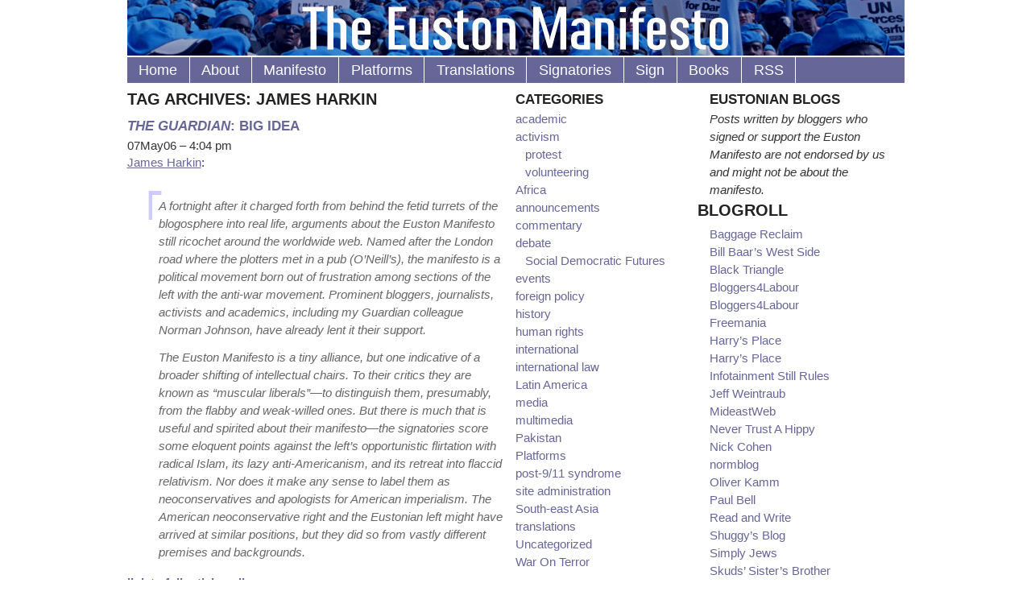

--- FILE ---
content_type: text/html; charset=UTF-8
request_url: https://eustonmanifesto.org/tag/james-harkin/
body_size: 24942
content:
<!DOCTYPE html PUBLIC "-//W3C//DTD XHTML 1.0 Transitional//EN" "http://www.w3.org/TR/xhtml1/DTD/xhtml1-transitional.dtd">
<html xmlns="http://www.w3.org/1999/xhtml" lang="en-US">
  <head profile="http://gmpg.org/xfn/11">
    <title>James Harkin &#8211; The Euston Manifesto</title>
    <meta name="google-site-verification"
     content="ISMpBg4mLpK314Qv4oOWBSEVHPSyk7W4CpX9CBKNn-4" />
    <meta http-equiv="content-type" content="text/html; charset=UTF-8" />
    <meta name='robots' content='max-image-preview:large' />
<link rel='dns-prefetch' href='//s.w.org' />
<link rel="alternate" type="application/rss+xml" title="The Euston Manifesto &raquo; James Harkin Tag Feed" href="https://eustonmanifesto.org/tag/james-harkin/feed/" />
		<script type="text/javascript">
			window._wpemojiSettings = {"baseUrl":"https:\/\/s.w.org\/images\/core\/emoji\/13.1.0\/72x72\/","ext":".png","svgUrl":"https:\/\/s.w.org\/images\/core\/emoji\/13.1.0\/svg\/","svgExt":".svg","source":{"concatemoji":"https:\/\/eustonmanifesto.org\/wp-includes\/js\/wp-emoji-release.min.js?ver=5.8.12"}};
			!function(e,a,t){var n,r,o,i=a.createElement("canvas"),p=i.getContext&&i.getContext("2d");function s(e,t){var a=String.fromCharCode;p.clearRect(0,0,i.width,i.height),p.fillText(a.apply(this,e),0,0);e=i.toDataURL();return p.clearRect(0,0,i.width,i.height),p.fillText(a.apply(this,t),0,0),e===i.toDataURL()}function c(e){var t=a.createElement("script");t.src=e,t.defer=t.type="text/javascript",a.getElementsByTagName("head")[0].appendChild(t)}for(o=Array("flag","emoji"),t.supports={everything:!0,everythingExceptFlag:!0},r=0;r<o.length;r++)t.supports[o[r]]=function(e){if(!p||!p.fillText)return!1;switch(p.textBaseline="top",p.font="600 32px Arial",e){case"flag":return s([127987,65039,8205,9895,65039],[127987,65039,8203,9895,65039])?!1:!s([55356,56826,55356,56819],[55356,56826,8203,55356,56819])&&!s([55356,57332,56128,56423,56128,56418,56128,56421,56128,56430,56128,56423,56128,56447],[55356,57332,8203,56128,56423,8203,56128,56418,8203,56128,56421,8203,56128,56430,8203,56128,56423,8203,56128,56447]);case"emoji":return!s([10084,65039,8205,55357,56613],[10084,65039,8203,55357,56613])}return!1}(o[r]),t.supports.everything=t.supports.everything&&t.supports[o[r]],"flag"!==o[r]&&(t.supports.everythingExceptFlag=t.supports.everythingExceptFlag&&t.supports[o[r]]);t.supports.everythingExceptFlag=t.supports.everythingExceptFlag&&!t.supports.flag,t.DOMReady=!1,t.readyCallback=function(){t.DOMReady=!0},t.supports.everything||(n=function(){t.readyCallback()},a.addEventListener?(a.addEventListener("DOMContentLoaded",n,!1),e.addEventListener("load",n,!1)):(e.attachEvent("onload",n),a.attachEvent("onreadystatechange",function(){"complete"===a.readyState&&t.readyCallback()})),(n=t.source||{}).concatemoji?c(n.concatemoji):n.wpemoji&&n.twemoji&&(c(n.twemoji),c(n.wpemoji)))}(window,document,window._wpemojiSettings);
		</script>
		<style type="text/css">
img.wp-smiley,
img.emoji {
	display: inline !important;
	border: none !important;
	box-shadow: none !important;
	height: 1em !important;
	width: 1em !important;
	margin: 0 .07em !important;
	vertical-align: -0.1em !important;
	background: none !important;
	padding: 0 !important;
}
</style>
	<link rel='stylesheet' id='wp-block-library-css'  href='https://eustonmanifesto.org/wp-includes/css/dist/block-library/style.min.css?ver=5.8.12' type='text/css' media='all' />
<link rel='stylesheet' id='contact-form-7-css'  href='https://eustonmanifesto.org/wp-content/plugins/contact-form-7/includes/css/styles.css?ver=5.4.2' type='text/css' media='all' />
<link rel="https://api.w.org/" href="https://eustonmanifesto.org/wp-json/" /><link rel="alternate" type="application/json" href="https://eustonmanifesto.org/wp-json/wp/v2/tags/295" /><link rel="EditURI" type="application/rsd+xml" title="RSD" href="https://eustonmanifesto.org/xmlrpc.php?rsd" />
<link rel="wlwmanifest" type="application/wlwmanifest+xml" href="https://eustonmanifesto.org/wp-includes/wlwmanifest.xml" /> 
<meta name="generator" content="WordPress 5.8.12" />
<script type="text/javascript" src="https://eustonmanifesto.org/wp-content/plugins/si-captcha-for-wordpress/captcha/si_captcha.js?ver=1769709777"></script>
<!-- begin SI CAPTCHA Anti-Spam - login/register form style -->
<style type="text/css">
.si_captcha_small { width:175px; height:45px; padding-top:10px; padding-bottom:10px; }
.si_captcha_large { width:250px; height:60px; padding-top:10px; padding-bottom:10px; }
img#si_image_com { border-style:none; margin:0; padding-right:5px; float:left; }
img#si_image_reg { border-style:none; margin:0; padding-right:5px; float:left; }
img#si_image_log { border-style:none; margin:0; padding-right:5px; float:left; }
img#si_image_side_login { border-style:none; margin:0; padding-right:5px; float:left; }
img#si_image_checkout { border-style:none; margin:0; padding-right:5px; float:left; }
img#si_image_jetpack { border-style:none; margin:0; padding-right:5px; float:left; }
img#si_image_bbpress_topic { border-style:none; margin:0; padding-right:5px; float:left; }
.si_captcha_refresh { border-style:none; margin:0; vertical-align:bottom; }
div#si_captcha_input { display:block; padding-top:15px; padding-bottom:5px; }
label#si_captcha_code_label { margin:0; }
input#si_captcha_code_input { width:65px; }
p#si_captcha_code_p { clear: left; padding-top:10px; }
.si-captcha-jetpack-error { color:#DC3232; }
</style>
<!-- end SI CAPTCHA Anti-Spam - login/register form style -->
    <link rel="alternate" type="application/rss+xml" href="https://eustonmanifesto.org/feed/" title="The Euston Manifesto latest posts" />
    <link rel="alternate" type="application/rss+xml" href="https://eustonmanifesto.org/comments/feed/" title="The Euston Manifesto latest comments" />
    <link rel="pingback" href="https://eustonmanifesto.org/xmlrpc.php" />
    <link rel="stylesheet" type="text/css" href="https://eustonmanifesto.org/wp-content/themes/change_at_Euston/style.css" />
    <link rel="shortcut icon" href="https://eustonmanifesto.org/wp-content/themes/change_at_Euston/images/favicon.ico" />
    <!--[if lte IE 7]>
      <link href="https://eustonmanifesto.org/wp-content/themes/change_at_Euston/css/patches/patch_my_layout.css" rel="stylesheet" type="text/css" />
    <![endif]-->
      </head>

  <body data-rsssl=1 class="wordpress y2026 m01 d29 h19 archive tag tag-james-harkin">

    <div class="page_margins">

      <div class="page">

        <div id="wrapper" class="hfeed">

          <div id="header" onclick="location.href='https://eustonmanifesto.org';" style="cursor: pointer;">
            <h1 id="blog_title"><a href="https://eustonmanifesto.org/">The Euston Manifesto</a></h1>
            <h2 id="blog_description">for a renewal of progressive politics</h2>

          <div class="topnav">

            <div id="nav_main">
              <ul>
                <li><a href="https://eustonmanifesto.org/" title="Return to the the frontpage">Home</a></li>
                <li><a href="https://eustonmanifesto.org/about/" title="About">About</a></li>
                <li><a href="https://eustonmanifesto.org/the-euston-manifesto/" title="The Euston Manifesto">Manifesto</a></li>
                <li><a href="https://eustonmanifesto.org/category/platforms/" title="Defences">Platforms</a></li>
                <li><a href="https://eustonmanifesto.org/manifesto-translations/" title="The Euston Manifesto in other languages">Translations</a></li>
                <li><a href="https://eustonmanifesto.org/signatories-of-the-euston-manifesto/" title="Signatories of the Euston Manifesto">Signatories</a></li>
                <li><a href="https://eustonmanifesto.org/sign-the-euston-manifesto/" title="Sign the manifesto">Sign</a></li>
                <li><a href="https://eustonmanifesto.org/euston-manifesto-reading-list/" title="library of EM related pulications">Books</a></li>
                <li><a href="feed:https://eustonmanifesto.org/feed/" title="Subscribe to the main feed via RSS">RSS</a></li>
              </ul>
            </div><!-- #nav_main -->

          </div><!-- .topnav -->
          </div><!-- close header -->

          <div id="container">

            <div id="content">

              <div id="nav-above" class="navigation">

                <div class="nav-previous"></div>
                <div class="nav-next"></div>

              </div>

              <div id="main">

                <div id="col1">

                  <div id="col1_content" class="clearfix">

              <h2 class="page-title">Tag Archives: <span>James Harkin</span></h2>

                    
                      <div id="post-535" class="hentry p1 post publish author-damian-counsell category-media tag-euston-manifesto tag-islamism tag-james-harkin tag-norman-johnson tag-the-guardian y2006 m05 d07 h17">

                        <h3 class="entry-title"><a href="https://eustonmanifesto.org/2006/05/07/the-guardian-big-idea/" title="Permalink to The Guardian: Big idea" rel="bookmark"><cite>The Guardian</cite>: Big idea</a></h3>

                        <div class="entry-date"><abbr class="published" title="2006-05-07T16:04:59+0100">07May06 &#8211; 4:04 pm</abbr></div>

                        <div class="entry-content">

                          <!-- <p>James Harkin: A fortnight after it charged forth from behind the fetid turrets of the blogosphere into real life, arguments about the Euston Manifesto still ricochet around the worldwide web. Named after the London road where the plotters met in a pub (O&#8217;Neill&#8217;s), the manifesto is a political movement born out of frustration among sections [&hellip;]</p>
 -->
			<p><a href="http://www.guardian.co.uk/comment/story/0,,1764212,00.html">James Harkin</a>:</p>
<blockquote><p>A fortnight after it charged forth from behind the fetid turrets of the blogosphere into real life, arguments about the Euston Manifesto still ricochet around the worldwide web. Named after the London road where the plotters met in a pub (O&#8217;Neill&#8217;s), the manifesto is a political movement born out of frustration among sections of the left with the anti-war movement. Prominent bloggers, journalists, activists and academics, including my Guardian colleague Norman Johnson, have already lent it their support.</p>
<p>The Euston Manifesto is a tiny alliance, but one indicative of a broader shifting of intellectual chairs. To their critics they are known as &#8220;muscular liberals&#8221;&#8212;to distinguish them, presumably, from the flabby and weak-willed ones. But there is much that is useful and spirited about their manifesto&#8212;the signatories score some eloquent points against the left&#8217;s opportunistic flirtation with radical Islam, its lazy anti-Americanism, and its retreat into flaccid relativism. Nor does it make any sense to label them as neoconservatives and apologists for American imperialism. The American neoconservative right and the Eustonian left might have arrived at similar positions, but they did so from vastly different premises and backgrounds.</p></blockquote>
<p><strong><a href="http://www.guardian.co.uk/comment/story/0,,1764212,00.html">link to full article online</a></strong></p>

                        </div>

                        <div class="entry-meta">

                          <span class="author vcard">By <a class="url fn n" href="https://eustonmanifesto.org/author/m0ze7/" title="View all posts by Damian Counsell">Damian Counsell</a></span>
                          <span class="meta-sep">|</span>
                          <span class="cat-links">Posted in <a href="https://eustonmanifesto.org/category/media/" rel="category tag">media</a></span>
                          <span class="meta-sep">|</span>
                          <span class="tag-links">Tagged <a href="https://eustonmanifesto.org/tag/euston-manifesto/" rel="tag">Euston Manifesto</a>, <a href="https://eustonmanifesto.org/tag/islamism/" rel="tag">Islamism</a>, <a href="https://eustonmanifesto.org/tag/james-harkin/" rel="tag">James Harkin</a>, <a href="https://eustonmanifesto.org/tag/norman-johnson/" rel="tag">Norman Johnson</a>, <a href="https://eustonmanifesto.org/tag/the-guardian/" rel="tag">The Guardian</a></span>
					<span class="meta-sep">|</span>
                          <span class="comments-link"><a href="https://eustonmanifesto.org/2006/05/07/the-guardian-big-idea/#respond">Comments (0)</a></span>

                        </div>

                      </div><!-- .post -->

                    
                    <div id="nav-below" class="navigation">

                      <div class="nav-previous"></div>
                      <div class="nav-next"></div>

                    </div>

                  </div><!-- #col1_content -->

                </div><!-- #col1 -->

                                <div id="col2">

                  <div id="primary" class="sidebar">

                    <div id="col2_content" class="clearfix">


                      <h3>Categories</h3>

                      <ul class="sidebar_hierarchy">
                        	<li class="cat-item cat-item-273"><a href="https://eustonmanifesto.org/category/academic/">academic</a>
</li>
	<li class="cat-item cat-item-22"><a href="https://eustonmanifesto.org/category/activism/">activism</a>
<ul class='children'>
	<li class="cat-item cat-item-8"><a href="https://eustonmanifesto.org/category/activism/protest/">protest</a>
</li>
	<li class="cat-item cat-item-197"><a href="https://eustonmanifesto.org/category/activism/volunteering/">volunteering</a>
</li>
</ul>
</li>
	<li class="cat-item cat-item-344"><a href="https://eustonmanifesto.org/category/africa/">Africa</a>
</li>
	<li class="cat-item cat-item-347"><a href="https://eustonmanifesto.org/category/announcements/">announcements</a>
</li>
	<li class="cat-item cat-item-20"><a href="https://eustonmanifesto.org/category/commentary/">commentary</a>
</li>
	<li class="cat-item cat-item-92"><a href="https://eustonmanifesto.org/category/debate/">debate</a>
<ul class='children'>
	<li class="cat-item cat-item-97"><a href="https://eustonmanifesto.org/category/debate/social-democratic-futures/">Social Democratic Futures</a>
</li>
</ul>
</li>
	<li class="cat-item cat-item-21"><a href="https://eustonmanifesto.org/category/events/">events</a>
</li>
	<li class="cat-item cat-item-134"><a href="https://eustonmanifesto.org/category/foreign-policy/">foreign policy</a>
</li>
	<li class="cat-item cat-item-5"><a href="https://eustonmanifesto.org/category/history/">history</a>
</li>
	<li class="cat-item cat-item-44"><a href="https://eustonmanifesto.org/category/human-rights/">human rights</a>
</li>
	<li class="cat-item cat-item-203"><a href="https://eustonmanifesto.org/category/international/">international</a>
</li>
	<li class="cat-item cat-item-135"><a href="https://eustonmanifesto.org/category/international-law/">international law</a>
</li>
	<li class="cat-item cat-item-331"><a href="https://eustonmanifesto.org/category/latin-america/">Latin America</a>
</li>
	<li class="cat-item cat-item-23"><a href="https://eustonmanifesto.org/category/media/">media</a>
</li>
	<li class="cat-item cat-item-90"><a href="https://eustonmanifesto.org/category/multimedia/">multimedia</a>
</li>
	<li class="cat-item cat-item-345"><a href="https://eustonmanifesto.org/category/pakistan/">Pakistan</a>
</li>
	<li class="cat-item cat-item-19"><a href="https://eustonmanifesto.org/category/platforms/" title="The sixteen Euston Platforms are responses by signatories of the Euston Manifesto to comment generated by the document.

They are collected on these archive pages in reverse chronological order.">Platforms</a>
</li>
	<li class="cat-item cat-item-330"><a href="https://eustonmanifesto.org/category/post-911-syndrome/">post-9/11 syndrome</a>
</li>
	<li class="cat-item cat-item-24"><a href="https://eustonmanifesto.org/category/site-admin/">site administration</a>
</li>
	<li class="cat-item cat-item-329"><a href="https://eustonmanifesto.org/category/south-east-asia/">South-east Asia</a>
</li>
	<li class="cat-item cat-item-222"><a href="https://eustonmanifesto.org/category/translations/">translations</a>
</li>
	<li class="cat-item cat-item-1"><a href="https://eustonmanifesto.org/category/uncategorized/">Uncategorized</a>
</li>
	<li class="cat-item cat-item-346"><a href="https://eustonmanifesto.org/category/war-on-terror/">War On Terror</a>
</li>
                      </ul>

                      <p>&nbsp;</p>



                      <h3>Contact Euston</h3>

                      <p>
                        e: <a href="mailto:manifesto@eustonmanifesto.org">manifesto</a></strong><br />
                        p: +44 (0)7967 026293<br />
                        w: <a href="https://www.eustonmanifesto.org/">eustonmanifesto.org</a></strong><br />
                      </p>

                      <p>&nbsp;</p>


                      <h3>Meta</h3>

                      <ul class="sidebar_list">
                                                <li><a href="https://eustonmanifesto.org/wp-login.php">Log in</a></li>
                                              </ul>

                      <p>&nbsp;</p>


                      <h3>More Links</h3>

                      <p class="blogInstructions">Listing here does not imply endorsement by the Euston Manifesto Group. Suggestions for further links are welcome.</p>
                      <p>&nbsp;</p>


                      <h4>News</h4>
                      <ul class="sidebar_list">
                        <li><a href="http://news.bbc.co.uk/">BBC News</a></li>
                        <li><a href="http://www.economist.com/"><cite>The Economist</cite></a></li>
                        <li><a href="http://news.google.com">Google News</a></li>
                        <li><a href="http://www.nytimes.com"><cite>The New York Times</cite></a></li>
                      </ul>
                      <p>&nbsp;</p>

                      <h4 style="text-transform: none;">NGOs</h4>
                      <ul class="sidebar_list">
                        <li><a href="http://www.amnesty.org/">Amnesty</a></li>
                        <li><a href="http://www.hrw.org/">Human Rights Watch</a></li>
                        <li><a href="http://www.msf.org/">M&eacute;decins Sans Fronti&egrave;res</a></li>
                        <li><a href="http://www.oxfam.org.uk/">Oxfam</a></li>
                      </ul>
                      <p>&nbsp;</p>

                      <h4>Campaigning Organisations</h4>
                      <ul class="sidebar_list">
                        <li><a href="http://www.aegistrust.org/">Aegis</a><br /><span class="explain">dedicated to eliminating genocide</span></li>
                        <li><a href="http://www.engageonline.org.uk/">Engage</a><br /><span class="explain">against anti-Semitism</span></li>
                        <li><a href="http://www.indexoncensorship.org/">Index on Censorship</a><br /><span class="explain">for free expression</span></li>
                        <li><a href="http://www.labourfriendsofiraq.org.uk/">Labour Friends Of Iraq</a><br /><span class="explain">building support for the new Iraq</span></li>
                      </ul>
                      <p>&nbsp;</p>

                                            
                    </div><!-- #col2_content -->

                  </div><!-- #primary .sidebar -->

                </div><!-- #col2 -->

                <div id="col3">

                  <div id="secondary" class="sidebar">

                    <div id="col3_content" class="clearfix">

		      
                                                  <h3>Eustonian Blogs</h3>

                          <p class="blogInstructions">Posts written by bloggers who signed or support the Euston Manifesto are not endorsed by us and might not be about the manifesto. </p>

                          <ul class="sidebar_list">
                            <li id="linkcat-2" class="linkcat"><h2>Blogroll</h2>
	<ul class='xoxo blogroll'>
<li><a href="http://www.livejournal.com/users/bagrec/">Baggage Reclaim</a></li>
<li><a href="http://baarswestside.blogspot.com/">Bill Baar&#8217;s West Side</a></li>
<li><a href="http://blacktriangle.org/blog">Black Triangle</a></li>
<li><a href="http://www.bloggers4labour.org/">Bloggers4Labour</a></li>
<li><a href="http://www.bloggers4labour.org/">Bloggers4Labour</a></li>
<li><a href="http://viva-freemania.blogspot.com/">Freemania</a></li>
<li><a href="http://www.hurryupharry.org/">Harry&#8217;s Place</a></li>
<li><a href="http://www.hurryupharry.org/">Harry&#8217;s Place</a></li>
<li><a href="http://theycallitnews.wordpress.com/">Infotainment Still Rules</a></li>
<li><a href="http://jeffweintraub.blogspot.com/">Jeff Weintraub</a></li>
<li><a href="http://www.mideastweb.org/log/">MideastWeb</a></li>
<li><a href="http://nevertrustahippy.blogspot.com/">Never Trust A Hippy</a></li>
<li><a href="http://www.nickcohen.net/">Nick Cohen</a></li>
<li><a href="http://normblog.typepad.com/normblog/">normblog</a></li>
<li><a href="http://timesonline.typepad.com/oliver_kamm/">Oliver Kamm</a></li>
<li><a href="http://www.paulbell.org/">Paul Bell</a></li>
<li><a href="http://www.notes.co.il/carmi/">Read and Write</a></li>
<li><a href="http://modies.blogspot.com/">Shuggy&#8217;s Blog</a></li>
<li><a href="http://simplyjews.blogspot.com/">Simply Jews</a></li>
<li><a href="http://skuds.co.uk/">Skuds&#8217; Sister&#8217;s Brother</a></li>
<li><a href="http://smalltownscribble.blogspot.com/">Small Town Scribbles</a></li>
<li><a href="http://theenlightenmentproject.blogspot.com/">The Enlightenment Project</a></li>
<li><a href="http://nonblog.typepad.com/">The non-bloggish blog</a></li>
<li><a href="http://thesilenthunter.blogspot.com/">The Silent Hunter</a></li>
<li><a href="http://transmontanus.blogspot.com/">Transmontanus</a></li>
<li><a href="http://swissroll.info/">Un swissroll</a></li>
<li><a href="http://www.whoknew.us/">Who Knew?</a></li>
<li><a href="http://www.windsofchange.net/">Winds of Change</a></li>

	</ul>
</li>
                          </ul>
 
		      

                   </div><!-- #col3_content -->

                  </div><!-- #secondary .sidebar -->

                </div><!-- #col3 -->

                <!-- IE Column Clearing -->

                <div id="ie_clearing"> &#160; </div>

              </div><!-- #main -->

            </div><!-- #content -->

          </div><!-- #container -->

                    <div id="footer">

            <p>&copy;2006&ndash;2009&nbsp;The&nbsp;Euston&nbsp;Manifesto&nbsp;Group</p>

            <p><span id="generator-link"><a href="http://wordpress.org/" title="WordPress" rel="generator">WordPress</a></span>
            <span class="meta-sep">|</span>
            <span id="theme-link"><a href="http://www.plaintxt.org/themes/sandbox/" title="Sandbox theme for WordPress" rel="designer">Sandbox</a></span>
            <span class="meta-sep">|</span>
            <span id="theme-link"><a href="http://www.yaml.de/en/" title="Yet Another Multicolumn Layout" rel="designer">YAML</a></span>
            <span class="meta-sep">|</span>
            <span id="author-link"><a href="http://www.counsell.com" title="Damian Counsell" rel="designer">counsell.com</a></span>
</p>
            <script type='text/javascript' src='https://eustonmanifesto.org/wp-includes/js/dist/vendor/regenerator-runtime.min.js?ver=0.13.7' id='regenerator-runtime-js'></script>
<script type='text/javascript' src='https://eustonmanifesto.org/wp-includes/js/dist/vendor/wp-polyfill.min.js?ver=3.15.0' id='wp-polyfill-js'></script>
<script type='text/javascript' id='contact-form-7-js-extra'>
/* <![CDATA[ */
var wpcf7 = {"api":{"root":"https:\/\/eustonmanifesto.org\/wp-json\/","namespace":"contact-form-7\/v1"},"cached":"1"};
/* ]]> */
</script>
<script type='text/javascript' src='https://eustonmanifesto.org/wp-content/plugins/contact-form-7/includes/js/index.js?ver=5.4.2' id='contact-form-7-js'></script>
<script type='text/javascript' src='https://eustonmanifesto.org/wp-includes/js/wp-embed.min.js?ver=5.8.12' id='wp-embed-js'></script>

            <!-- Site Meter -->
            <script type="text/javascript" src="https://s29.sitemeter.com/js/counter.js?site=s29euston">
            </script>
            <noscript>
              <a href="http://s29.sitemeter.com/stats.asp?site=s29euston" target="_top">
              <img src="https://s29.sitemeter.com/meter.asp?site=s29euston" alt="Site Meter" border="0"/></a>
            </noscript>
            <!-- Copyright (c)2006 Site Meter -->

          </div><!-- #footer -->

        </div><!-- #wrapper .hfeed -->

      </div><!-- .page -->

    </div><!-- .page_margins -->

  </body>

</html>

--- FILE ---
content_type: text/css
request_url: https://eustonmanifesto.org/wp-content/themes/change_at_Euston/style.css
body_size: 8683
content:
/*
THEME NAME: Change at Euston
THEME URI: http://www.eustonmanifesto.org
DESCRIPTION: Damian Counsell's fourth WordPress theme for the Euston Manifesto Website, using Sandbox and YAML
VERSION: 4.0
AUTHOR: <a href="http://www.counsell.com/">Damian Counsell</a>
AUTHOR URI:
TAGS: Euston Manifesto, sandbox, YAML, microformats, hcard, hatom, xoxo, widgets
*/

/* YAML: three-column, two right-hand sidebars */
@import url('css/my_layout.css');

/* LAYOUT */

/* general */

/* page divisions */

.page_margins
  { 
    width: 965px;
    background: #ffffff;
  }
#wrapper
  {
    width: 965px;
  }
.topnav
  {
    width: 965px;
  }
#header
  {
    padding: 0;
    width: 965px;
    height: 105px;
    background: #fff no-repeat url('./images/banner.jpg');
  }
#blog_title
  { 
    display: none;
  }
#blog_description
  { 
    display: none;
  }

#nav_main
  { 
    border-top: 1px solid white;
    margin-top: 70px;
  }

#content
{ 
    margin-top: 0.5em;
 }

p
  {
    padding: 0;
    margin-top: 0;
    margin-right: 0;
    margin-bottom: 0.2em;
    margin-left: 0;
    line-height: 1.5em;
  }

#col1_content
  {
    margin: 0 0.8em 0 0;
    padding: 0 0 0 0;
    width:    
  }
#col2_content
  {
    margin: 0 0.8em 0 0;
    padding: 0 0 0 0;    
  }
#col3_content
  {
    margin: 0 0 0 0;
    padding: 0 0 0 0;
  }

/* PAGE CONTENT */

p.author_meta
  {
    font-weight: bold;
  }
.navigation
{ 
    margin-bottom: 0.2em;
 }
#nav-above
{ 
    display: none;
 }
.entry-content
  { 
    padding-top: 0em;
  }
.entry-meta
{ 
   padding-bottom: 1.0em;
 }

.entry-content blockquote
  {
    padding-left: 15px;
    padding-top: 20px;
    background: #fff url('./images/quotecolon.png') no-repeat -0px 10px;
  }

.entry-content ul li
  {
    list-style-image: url(images/eustonbullet.png);
  }

.entry-content img, .entry-content a img
  {
    border: 3px solid #eef;
  }
.entry-date abbr
{ 
    text-decoration: none;
    border: none;
 }
.editlink
  { 
    background: url(images/edit.gif) no-repeat 0 1px;
  }
.commentlink
  { 
    background: url(images/comment.gif) no-repeat 0 1px;
  }
.trackbacklink
  { 
   background: url(images/trackback.gif) no-repeat 0 1px;
  }

#submit
  { 
    border: 3px solid #eef;
  }

#more_reading p, #more_reading img
  {
    vertical-align: middle;
  }
#more_reading a img
  {
    border: 3px solid #eef;
  }

ol.commentslist
  {
    list-style: none;
    margin: 5px 0px 12px;
  }
ol.commentslist
  {
    list-style: none;
  }

#author,
#email,
#url,
#comment
  {
    border: 1px solid #669;
  }

/* sidebars */

#searchWrap #s
  {
    border: 1px solid #669;
    width: 220px;
  }
/* hide blogroll title */
#linkcat-2 h3.widgettitle {display: none;}

ul.sidebar_list, ul.sidebar_hierarchy, ul.blogroll
  { 
    margin: 0 0 0 0;
    padding: 0;
  }
.sidebar_list li, .blogroll li, .widget_feedreading_blogroll li, .feedreading_bookmark li
  {
    list-style: none;
    list-style-position: outside;
    margin: 0;
    padding: 0;
    margin-left: 1em;
    text-indent: -1em;
  }
#secondary li#linkcat-2
  {
    list-style: none;
    list-style-position: outside;
    margin: 0;
    padding: 0;
    margin-left: 0;
    text-indent: -1em;
  }
.feedreading_blogroll_bookmarklist ul
  { 
    margin: 0 0 0 0;
    padding: 0;
    background: red
  }
li.blogpost
  {
    list-style-image: url(./images/ticket.gif);
  }
li#feedreadingblogroll-3.widget
{
list-style: none;
margin: 0 0 0 -1.0em;
padding: 0;
}
ul.sidebar_hierarchy
  {
    list-style: none;
    margin: 0;
    padding: 0;
  }
.sidebar_hierarchy li
  {
    list-style: none;
    margin: 0;
    padding: 0;
    line-height: 1.5em;
  }
.sidebar_hierarchy
  { 
    margin-left: 0.02em;
  }
.sidebar_hierarchy ul.children
  {
    margin: 0;
    text-indent: 0.8em;
  }

/* OTHER COLOURS */

/* general */

html, body
  {
    background: #fff;
    color: #333;
  }
a
  {
    color: #669;
  }
a:hover
  {
    color: #99c;
  }

/* page content */

.postMeta span.date
  {
    background: #fff;
    color: #333;
  }
.postMeta span.comments a,
.postMeta span.date a
  {
    color: #669;
  }
.post h2 a
  {
    font-size: 1.2em;
    line-height: 1.2em;
  }
.entry-content a:hover img
  {
    border-color: #fff;
  }
.entry-content table tr.alt
  {
    background: #eef;
  }
.entry-content a
  {
    text-decoration: underline;
  }
.editlink
  { 
    color: #669;
  }
.commentlink
  { 
    color: #669;
  }
.trackbacklink
  { 
    color: #669;
  }
.commentslist li, .trackbackslist li
  {
    background: #eef;
  }
.commentslist li.alt
  {
    background: #fff;
  }
.commentslist li:hover
  {
    border-color: #eef;
  }

.dark
 {
  color: #222;
 }

/* TEXT */

/* general */

body
  {
    font-family: arial, helvetica, verdana, sans-serif;
    font-size: 95%;
    line-height: 1.4em;
  }
h1, h2, h3, h4, h5, h6
  {
    font-family: arial, helvetica, verdana, sans-serif;
  }

h1
  {
    font-size: 1.5em;
    font-weight: bold;
    text-transform: uppercase;
    margin-bottom: 0.5em;
  }

h2
  {
    font-size: 1.3em;
    font-weight: bold;
    text-transform: uppercase;
    margin-bottom: 0.4em;
  }

h3
  {
    font-size: 1.1em;
    font-weight: bold;
    text-transform: uppercase;
    margin-bottom: 0.2em;
  }

h4
  {
    font-size: 1.0em;
    font-weight: bold;
    text-transform: uppercase;
  }
a
  {
    text-decoration: none;
  }



/* page content */

.blogInstructions
  {
    font-style: italic;
  }

.postMeta
  {
    font-size: 14px;
    text-align: left;
    padding-bottom: 1em;
  }

.postMeta span.comments
  {
    font-style: italic;
  }

.post h2
  {
    text-transform: none;
    line-height: 1.2em;
    letter-spacing: -0.05em;
  }

.post
  { 
    margin-top: 0.8em;
  }

.post .entry-content
  {
    line-height: 1.4em;
    overflow: hidden;
  }

.entry-content p
{ 
    margin-bottom: 0.8em;
 }
.entry-content blockquote
  {
    font-style: italic;
  }

.editlink
  { 
    font-weight: bold;
  }

.entry-content ul
  {
    list-style: none;
  }

.comment_text blockquote
  {
    font-style: italic;
  }

#more_reading
  {
    font-size: 14px;
    text-transform: uppercase;
    text-align: right;
  }


/* sidebars */

#searchWrap input
  {
    vertical-align: middle;
  }

#searchWrap #s
  {
    font-size: 1.1em;
  }

/* footer */
#footer
  {
    padding-top: 2em;
    padding-bottom: 2em;
    text-align: center;
  }

#footer p a
  {
    font-weight: bold;
  }


/* NAVIGATION MENU */

  #nav_main {
    /* (en) containing floats in IE */
    /* (de) Einfassen der Floats im IE */
    width: 100%;
    overflow: hidden;
    /* (en) containing floats in all other browsers */
    /* (de) Einfassen der Floats in allen anderen Browsern */
    float: left;
    display: inline;
    /* (en) Repeat the main color from the image */
    /* (de) Wiederholung der Hauptfarbe aus der Bilddatei */
    background: #669;
    line-height: 0;
    border-top: 1px solid white;
  }

  #nav_main ul {
    /* (en|de) Bugfix: IE - Doubled Float Margin Bug */
    display: inline;
    float: left;
    margin: 0;
    /* (en) Left margin of the first button  */
    /* (de) Abstand des ersten Buttons vom linken Rand  */
    margin-left: 0px;
    padding: 0;
  }

  #nav_main ul li {
    /* (en|de) Bugfix: IE - Doubled Float Margin Bug */
    display: inline;
    float: left;
    border-right: 1px solid white;
    font-size: 1.2em;
    line-height: 0.8em;
    list-style-type: none;
    margin: 0;
    padding: 0;
  }

  #nav_main ul li a,
  #nav_main ul li strong {
    background: transparent;
    color: #fff;
    display: block;
    font-size: 1em;
    margin: 0;
    padding: 0.5em 0.8em 0.5em 0.8em;
    text-decoration: none;
    width: auto;
  }

  #nav_main ul li a:focus,
  #nav_main ul li a:hover,
  #nav_main ul li a:active  {
    background: #ccf;
    color: #669;
    text-decoration: none;
  }

  #nav_main ul li#current {
    /* (en) Repeat the main color from the image */
    /* (de) Wiederholung der Hauptfarbe aus der Bilddatei */
    background: #272727;
  }

  #nav_main ul li#current strong,
  #nav_main ul li#current a,
  #nav_main ul li#current a:focus,
  #nav_main ul li#current a:hover,
  #nav_main ul li#current a:active {
    background: transparent;
    color: #fff;
    text-decoration: none;
  }



--- FILE ---
content_type: text/css
request_url: https://eustonmanifesto.org/wp-content/themes/change_at_Euston/css/screen/basemod.css
body_size: 1171
content:
@charset "UTF-8";
/**
 * "Yet Another Multicolumn Layout" - (X)HTML/CSS framework
 * (en) stylesheet for screen layout
 * (de) Stylesheet f�r das Bildschirm-Layout
 *
 * @creator       YAML Builder V1.2 (http://builder.yaml.de)
 * @file          basemod.css
 * @-yaml-minver  3.1
 */

@media screen, projection
{
  /*-------------------------------------------------------------------------*/

  /* (en) Marginal areas & page background */
  /* (de) Randbereiche & Seitenhintergrund */
  body { }

  /* Layout Alignment | Layout-Ausrichtung */
  .page_margins { margin: 0 auto; }

  /* Layout Properties | Layout-Eigenschaften */
  .page_margins { width: auto;  min-width: 965px; max-width: 127em; background: #fff; }
  .page { padding: 0 }
  #header { padding: 0 }
  #topnav { }
  #main { }
  #footer { }

  /*-------------------------------------------------------------------------*/

  /**
   * (en) Formatting content container
   * (de) Formatierung der Inhalts-Container
   *
   */

  #col1 { float: left; width: 50%;  margin:0 }
  #col2 { float: left; width: 25%;  margin:0 }
  #col3 { width: auto; margin: 0 0 0 75%}
  #col1_content { }
  #col2_content { }
  #col3_content { }
	
  /*-------------------------------------------------------------------------*/
}